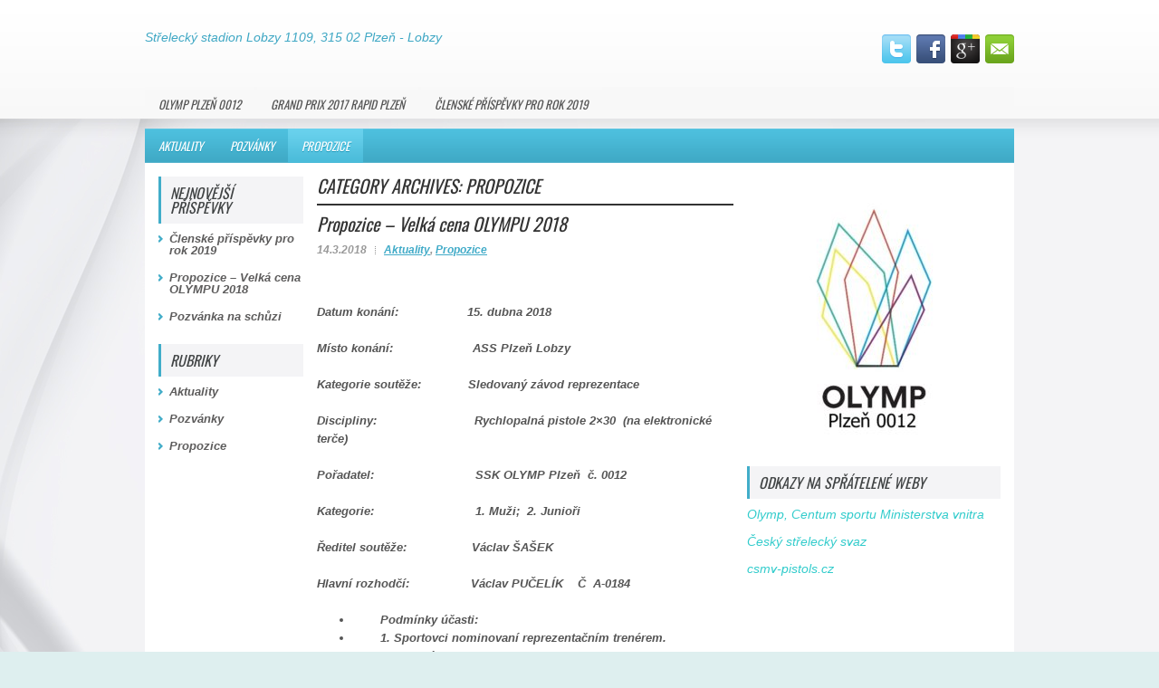

--- FILE ---
content_type: text/html; charset=UTF-8
request_url: http://www.olymp-plzen.cz/?cat=3
body_size: 4951
content:
 <!DOCTYPE html><html xmlns="http://www.w3.org/1999/xhtml" lang="cs-CZ">
<head profile="http://gmpg.org/xfn/11">
<meta http-equiv="Content-Type" content="text/html; charset=UTF-8" />

<meta name="viewport" content="width=device-width, initial-scale=1.0" />

<link rel="stylesheet" href="http://www.olymp-plzen.cz/wp-content/themes/MaxiMag/lib/css/reset.css" type="text/css" media="screen, projection" />
<link rel="stylesheet" href="http://www.olymp-plzen.cz/wp-content/themes/MaxiMag/lib/css/defaults.css" type="text/css" media="screen, projection" />
<!--[if lt IE 8]><link rel="stylesheet" href="http://www.olymp-plzen.cz/wp-content/themes/MaxiMag/lib/css/ie.css" type="text/css" media="screen, projection" /><![endif]-->

<link rel="stylesheet" href="http://www.olymp-plzen.cz/wp-content/themes/MaxiMag/style.css" type="text/css" media="screen, projection" />

<title>Propozice &#8211; Olymp Plzeň</title>
<link rel='dns-prefetch' href='//s.w.org' />
<link rel="alternate" type="application/rss+xml" title="Olymp Plzeň &raquo; RSS pro rubriku Propozice" href="http://www.olymp-plzen.cz/?feed=rss2&#038;cat=3" />
		<script type="text/javascript">
			window._wpemojiSettings = {"baseUrl":"https:\/\/s.w.org\/images\/core\/emoji\/2.2.1\/72x72\/","ext":".png","svgUrl":"https:\/\/s.w.org\/images\/core\/emoji\/2.2.1\/svg\/","svgExt":".svg","source":{"concatemoji":"http:\/\/www.olymp-plzen.cz\/wp-includes\/js\/wp-emoji-release.min.js?ver=4.7.29"}};
			!function(t,a,e){var r,n,i,o=a.createElement("canvas"),l=o.getContext&&o.getContext("2d");function c(t){var e=a.createElement("script");e.src=t,e.defer=e.type="text/javascript",a.getElementsByTagName("head")[0].appendChild(e)}for(i=Array("flag","emoji4"),e.supports={everything:!0,everythingExceptFlag:!0},n=0;n<i.length;n++)e.supports[i[n]]=function(t){var e,a=String.fromCharCode;if(!l||!l.fillText)return!1;switch(l.clearRect(0,0,o.width,o.height),l.textBaseline="top",l.font="600 32px Arial",t){case"flag":return(l.fillText(a(55356,56826,55356,56819),0,0),o.toDataURL().length<3e3)?!1:(l.clearRect(0,0,o.width,o.height),l.fillText(a(55356,57331,65039,8205,55356,57096),0,0),e=o.toDataURL(),l.clearRect(0,0,o.width,o.height),l.fillText(a(55356,57331,55356,57096),0,0),e!==o.toDataURL());case"emoji4":return l.fillText(a(55357,56425,55356,57341,8205,55357,56507),0,0),e=o.toDataURL(),l.clearRect(0,0,o.width,o.height),l.fillText(a(55357,56425,55356,57341,55357,56507),0,0),e!==o.toDataURL()}return!1}(i[n]),e.supports.everything=e.supports.everything&&e.supports[i[n]],"flag"!==i[n]&&(e.supports.everythingExceptFlag=e.supports.everythingExceptFlag&&e.supports[i[n]]);e.supports.everythingExceptFlag=e.supports.everythingExceptFlag&&!e.supports.flag,e.DOMReady=!1,e.readyCallback=function(){e.DOMReady=!0},e.supports.everything||(r=function(){e.readyCallback()},a.addEventListener?(a.addEventListener("DOMContentLoaded",r,!1),t.addEventListener("load",r,!1)):(t.attachEvent("onload",r),a.attachEvent("onreadystatechange",function(){"complete"===a.readyState&&e.readyCallback()})),(r=e.source||{}).concatemoji?c(r.concatemoji):r.wpemoji&&r.twemoji&&(c(r.twemoji),c(r.wpemoji)))}(window,document,window._wpemojiSettings);
		</script>
		<style type="text/css">
img.wp-smiley,
img.emoji {
	display: inline !important;
	border: none !important;
	box-shadow: none !important;
	height: 1em !important;
	width: 1em !important;
	margin: 0 .07em !important;
	vertical-align: -0.1em !important;
	background: none !important;
	padding: 0 !important;
}
</style>
<script type='text/javascript' src='http://www.olymp-plzen.cz/wp-includes/js/jquery/jquery.js?ver=1.12.4'></script>
<script type='text/javascript' src='http://www.olymp-plzen.cz/wp-includes/js/jquery/jquery-migrate.min.js?ver=1.4.1'></script>
<script type='text/javascript' src='http://www.olymp-plzen.cz/wp-content/themes/MaxiMag/lib/js/superfish.js?ver=4.7.29'></script>
<script type='text/javascript' src='http://www.olymp-plzen.cz/wp-content/themes/MaxiMag/lib/js/jquery.mobilemenu.js?ver=4.7.29'></script>
<link rel='https://api.w.org/' href='http://www.olymp-plzen.cz/?rest_route=/' />
<link rel="EditURI" type="application/rsd+xml" title="RSD" href="http://www.olymp-plzen.cz/xmlrpc.php?rsd" />
<link rel="wlwmanifest" type="application/wlwmanifest+xml" href="http://www.olymp-plzen.cz/wp-includes/wlwmanifest.xml" /> 

<link rel="shortcut icon" href="http://www.olymp-plzen.cz/wp-content/uploads/2017/05/ikona-olymp-plzen.jpg" type="image/x-icon" />
<link rel="alternate" type="application/rss+xml" title="Olymp Plzeň RSS Feed" href="http://www.olymp-plzen.cz/?feed=rss2" />
<link rel="pingback" href="http://www.olymp-plzen.cz/xmlrpc.php" />

<!-- Dynamic Widgets by QURL loaded - http://www.dynamic-widgets.com //-->
<style type="text/css" id="custom-background-css">
body.custom-background { background-color: #deefef; }
</style>
<link rel="icon" href="http://www.olymp-plzen.cz/wp-content/uploads/2017/05/olymp-plzen-150x150.jpg" sizes="32x32" />
<link rel="icon" href="http://www.olymp-plzen.cz/wp-content/uploads/2017/05/olymp-plzen-e1493891920430.jpg" sizes="192x192" />
<link rel="apple-touch-icon-precomposed" href="http://www.olymp-plzen.cz/wp-content/uploads/2017/05/olymp-plzen-e1493891920430.jpg" />
<meta name="msapplication-TileImage" content="http://www.olymp-plzen.cz/wp-content/uploads/2017/05/olymp-plzen-e1493891920430.jpg" />

</head>

<body class="archive category category-propozice category-3 custom-background">

<div id="wrapper">

<div id="container">

    <div id="header">
    
        <div class="logo">
         
             
                <h1 class="site_title"><a href="http://www.olymp-plzen.cz"><h2><em><strong><span style=</a></h1>
             
            
             
                <h2 class="site_description">Střelecký stadion Lobzy 1109, 315 02 Plzeň - Lobzy</h2>
             
         
        </div><!-- .logo -->

        <div class="header-right">
            <div id="top-social-profiles">
                            <ul class="widget-container"><li class="social-profiles-widget">
            <a href="http://twitter.com/" target="_blank"><img title="Twitter" alt="Twitter" src="http://www.olymp-plzen.cz/wp-content/themes/MaxiMag/images/social-profiles/twitter.png" /></a><a href="http://facebook.com/" target="_blank"><img title="Facebook" alt="Facebook" src="http://www.olymp-plzen.cz/wp-content/themes/MaxiMag/images/social-profiles/facebook.png" /></a><a href="https://plus.google.com/" target="_blank"><img title="Google Plus" alt="Google Plus" src="http://www.olymp-plzen.cz/wp-content/themes/MaxiMag/images/social-profiles/gplus.png" /></a><a href="mailto:bakes10@seznam.cz" target="_blank"><img title="Email" alt="Email" src="http://www.olymp-plzen.cz/wp-content/themes/MaxiMag/images/social-profiles/email.png" /></a>            </li></ul>
                        </div>
        </div><!-- .header-right -->
        
    </div><!-- #header -->
    
            <div class="clearfix">
            			<div class="menu-primary-container"><ul id="menu-hlavni-menu" class="menus menu-primary"><li id="menu-item-92" class="menu-item menu-item-type-post_type menu-item-object-page menu-item-home menu-item-92"><a href="http://www.olymp-plzen.cz/">Olymp Plzeň 0012</a></li>
<li id="menu-item-95" class="menu-item menu-item-type-post_type menu-item-object-page menu-item-95"><a href="http://www.olymp-plzen.cz/?page_id=51">Grand PRIX 2017 Rapid Plzeň</a></li>
<li id="menu-item-91" class="menu-item menu-item-type-post_type menu-item-object-post menu-item-91"><a href="http://www.olymp-plzen.cz/?p=89">Členské příspěvky pro rok 2019</a></li>
</ul></div>              <!--.primary menu--> 	
                </div>
        
            <div class="clearfix">
            			        <div class="menu-secondary-container">
			<ul class="menus menu-secondary">
					<li class="cat-item cat-item-1"><a href="http://www.olymp-plzen.cz/?cat=1" >Aktuality</a>
</li>
	<li class="cat-item cat-item-2"><a href="http://www.olymp-plzen.cz/?cat=2" >Pozvánky</a>
</li>
	<li class="cat-item cat-item-3 current-cat"><a href="http://www.olymp-plzen.cz/?cat=3" >Propozice</a>
</li>
			</ul>
		</div>
                      <!--.secondary menu--> 	
                </div>
    
    <div id="main">
    
            
        <div id="content">
        
                    
            <h2 class="page-title">Category Archives: <span>Propozice</span></h2>
            
                
    <div class="post clearfix post-72 type-post status-publish format-standard hentry category-aktuality category-propozice" id="post-72">
    
        <h2 class="title"><a href="http://www.olymp-plzen.cz/?p=72" title="Permalink to Propozice &#8211; Velká cena OLYMPU 2018" rel="bookmark">Propozice &#8211; Velká cena OLYMPU 2018</a></h2>
        
        <div class="postmeta-primary">

            <span class="meta_date">14.3.2018</span>
           &nbsp;  <span class="meta_categories"><a href="http://www.olymp-plzen.cz/?cat=1" rel="category">Aktuality</a>, <a href="http://www.olymp-plzen.cz/?cat=3" rel="category">Propozice</a></span>

                 
        </div>
        
        <div class="entry clearfix">
            
                        
            <p>&nbsp;</p>
<p>Datum konání:                   <strong>15. dubna 2018</strong></p>
<p>Místo konání:                      <strong>ASS Plzeň Lobzy</strong></p>
<p>Kategorie soutěže:             <strong>Sledovaný závod reprezentace</strong></p>
<p>Discipliny:                           <strong>Rychlopalná pistole 2&#215;30</strong>  (na elektronické terče)</p>
<p>Pořadatel:                            <strong>SSK OLYMP Plzeň  č. 0012</strong></p>
<p>Kategorie:                            <strong>1. Muži;  2. Junioři</strong></p>
<p>Ředitel soutěže:                  <strong>Václav ŠAŠEK </strong></p>
<p>Hlavní rozhodčí:                 <strong>Václav PUČELÍK    Č  A-0184</strong></p>
<ul>
<li style="padding-left: 30px;">Podmínky účasti:</li>
<li style="padding-left: 30px;"><strong>1. Sportovci nominovaní reprezentačním trenérem.    </strong></li>
<li style="padding-left: 30px;"><strong>2. Ostatní sportovci.</strong></li>
</ul>
<p style="text-align: left;"><strong>Všichni sportovci předloží ke kontrole členský průkaz ČSS </strong><strong>s vylepenou známkou na rok 2018 a platný Zbrojní průkaz.</strong></p>
<p>Startovné:                            <strong>100,- Kč; nominovaní sportovci startovné neplatí</strong></p>
<p>Hodnocení a protesty:       <strong>dle pravidel ISSF</strong> (platných od 1.1.2018).</p>
<p>Časový rozvrh:                     <strong>  8:00 &#8211;  9:00        prezentace</strong></p>
<p><strong>                                                9:30 &#8211;  9:55        první směna</strong></p>
<p><strong>                                               10:00 &#8211; 10:25       druhá směna</strong></p>
<p><strong>                                                Další směny vždy v intervalu 30 minut</strong>.</p>
<p>(12:00- 12:25)     <strong>Druhá polovina závodu podle počtu přihlášených      </strong></p>
<p>&nbsp;</p>
<p>Přihlášky:</p>
<p><strong>Uzávěrka přihlášek je 10.dubna 2018 na e-mail: <a href="mailto:olymp.plzen@seznam.cz">olymp.plzen@seznam.cz</a></strong></p>
<p>&nbsp;</p>
<p>V Plzni 12.3.2018</p>
<p>&nbsp;</p>
<p>&nbsp;</p>

        </div>
        
                <div class="readmore">
            <a href="http://www.olymp-plzen.cz/?p=72#more-72" title="Permalink to Propozice &#8211; Velká cena OLYMPU 2018" rel="bookmark">Read More</a>
        </div>
                
    </div><!-- Post ID 72 -->            
                    
        </div><!-- #content -->
    
        
<div id="sidebar-primary">

    		<ul class="widget-container"><li id="recent-posts-2" class="widget widget_recent_entries">		<h3 class="widgettitle">Nejnovější příspěvky</h3>		<ul>
					<li>
				<a href="http://www.olymp-plzen.cz/?p=89">Členské příspěvky pro rok 2019</a>
						</li>
					<li>
				<a href="http://www.olymp-plzen.cz/?p=72">Propozice &#8211; Velká cena OLYMPU 2018</a>
						</li>
					<li>
				<a href="http://www.olymp-plzen.cz/?p=25">Pozvánka na schůzi</a>
						</li>
				</ul>
		</li></ul>		<ul class="widget-container"><li id="categories-2" class="widget widget_categories"><h3 class="widgettitle">Rubriky</h3>		<ul>
	<li class="cat-item cat-item-1"><a href="http://www.olymp-plzen.cz/?cat=1" >Aktuality</a>
</li>
	<li class="cat-item cat-item-2"><a href="http://www.olymp-plzen.cz/?cat=2" >Pozvánky</a>
</li>
	<li class="cat-item cat-item-3 current-cat"><a href="http://www.olymp-plzen.cz/?cat=3" >Propozice</a>
</li>
		</ul>
</li></ul>    
</div><!-- #sidebar-primary -->


<div id="sidebar-secondary">

            <ul class="widget-container"><li class="infobox-widget">
                        <ul>
        	   <li class="infobox-widget-description">
                <img class="size-medium wp-image-8 aligncenter" src="http://www.olymp-plzen.cz/wp-content/uploads/2017/05/olymp-plzen-158x300.jpg" alt="" width="158" height="300" />               </li>
            </ul>
        </li></ul>
                <ul class="widget-container"><li class="infobox-widget">
            <h3 class="widgettitle">Odkazy na spřátelené weby</h3>            <ul>
        	   <li class="infobox-widget-description">
                <h5><span style="color: #33cccc;"><a style="color: #33cccc;" href="http://www.mvcr.cz/clanek/olymp-centrum-sportu-ministerstva-vnitra.aspx" target="_blank" rel="noopener noreferrer">Olymp, Centum sportu Ministerstva vnitra</a></span></h5>

<h5><a href="http://www.shooting.cz/" target="_blank" rel="noopener noreferrer"><span style="color: #33cccc;">Český střelecký svaz</span></a></h5>

<h5><a href="http://csmv-pistols.cz/" target="_blank" rel="noopener noreferrer"><span style="color: #33cccc;">csmv-pistols.cz</span></a></h5>               </li>
            </ul>
        </li></ul>
            
</div><!-- #sidebar-secondary -->        
                
    </div><!-- #main -->
    
</div>

    <div id="footer-widgets-container" class="clearfix">
    
        <div id="footer-widgets" class="clearfix">
                        <div class="footer-widget-box">
                            </div>
            
            <div class="footer-widget-box">
                            </div>
            
            <div class="footer-widget-box footer-widget-box-last">
                            </div>
        </div>
        
    </div>

    <div id="footer-container">
    
        <div id="footer">
        
            <div id="copyrights">
                 &copy; 2026  <a href="http://www.olymp-plzen.cz/">Olymp Plzeň</a> 
            </div>
            
                        
            <div id="credits">Powered by <a href="http://wordpress.org/"><strong>WordPress</strong></a> | Designed by: <a href="http://www.bristolairportparkingshop.com/">www.bristolairportparkingshop.com</a> | Thanks to <a href="http://www.goldpricepergramuk.co.uk/make-money-by-selling-gold-for-cash-calculator">cash calculator</a>, <a href="http://resortsinorlandoflorida.net/tips-to-help-you-choose-the-best-orlando-florida-resorts">Florida resorts</a> and <a href="http://resortsintexas.org/all-inclusive-resorts-in-texas-must-know-details">Resorts in Texas</a></div><!-- #credits -->
            
        </div><!-- #footer --> 
        
       </div>
       
    </div>
    
<script type='text/javascript' src='http://www.olymp-plzen.cz/wp-includes/js/hoverIntent.min.js?ver=1.8.1'></script>
<script type='text/javascript' src='http://www.olymp-plzen.cz/wp-includes/js/wp-embed.min.js?ver=4.7.29'></script>

<script type='text/javascript'>
/* <![CDATA[ */
jQuery.noConflict();
jQuery(function(){ 
	jQuery('ul.menu-primary').superfish({ 
	animation: {opacity:'show'},
autoArrows:  true,
                dropShadows: false, 
                speed: 200,
                delay: 800
                });
            });
jQuery('.menu-primary-container').mobileMenu({
                defaultText: 'Menu',
                className: 'menu-primary-responsive',
                containerClass: 'menu-primary-responsive-container',
                subMenuDash: '&ndash;'
            });

jQuery(function(){ 
	jQuery('ul.menu-secondary').superfish({ 
	animation: {opacity:'show'},
autoArrows:  true,
                dropShadows: false, 
                speed: 200,
                delay: 800
                });
            });
jQuery('.menu-secondary-container').mobileMenu({
                defaultText: 'Navigation',
                className: 'menu-secondary-responsive',
                containerClass: 'menu-secondary-responsive-container',
                subMenuDash: '&ndash;'
            });

/* ]]> */
</script>
</body>
</html>